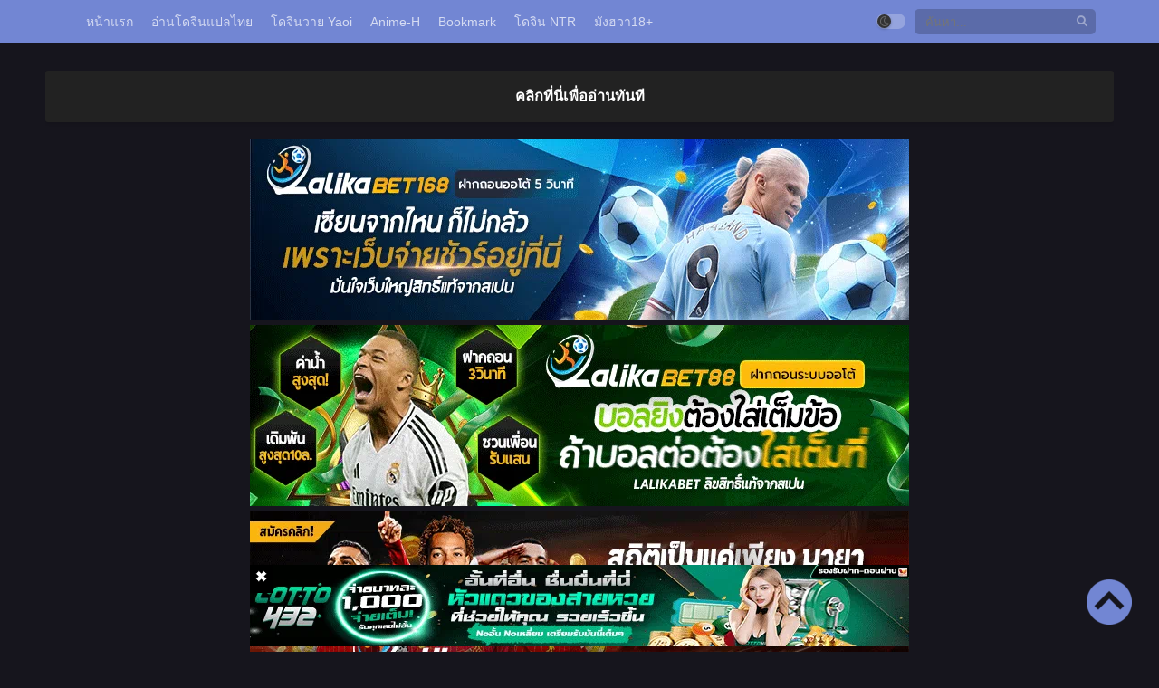

--- FILE ---
content_type: text/html; charset=UTF-8
request_url: https://oredoujin.com/category/star-jewel/
body_size: 15514
content:
<!DOCTYPE html><html xmlns="https://www.w3.org/1999/xhtml" lang="th" prefix="og: https://ogp.me/ns#"><head profile="http://gmpg.org/xfn/11"><meta name="google-site-verification" content="-LfCq2PjKqKa1ON5F_MQqmyqm2RFtd-Q6zAiJ8l0QqE" /><meta http-equiv="Content-Type" content="text/html; charset=UTF-8" /><meta name="viewport" content="width=device-width" /><meta name="theme-color" content="#7286d3"><meta name="msapplication-navbutton-color" content="#7286d3"><meta name="apple-mobile-web-app-status-bar-style" content="#7286d3"><meta name="97a1c51173251cbfeece59495d54df1fbadabb30" content="97a1c51173251cbfeece59495d54df1fbadabb30" /><div id="fb-root"></div><title>star jewel - Oredoujin โอเระโดจิน อ่านโดจินแปลไทย doujin ออนไลน์ล่าสุด</title><meta name="robots" content="follow, index, max-snippet:-1, max-video-preview:-1, max-image-preview:large"/><link rel="canonical" href="https://oredoujin.com/category/star-jewel/" /><meta property="og:locale" content="th_TH" /><meta property="og:type" content="article" /><meta property="og:title" content="star jewel - Oredoujin โอเระโดจิน อ่านโดจินแปลไทย doujin ออนไลน์ล่าสุด" /><meta property="og:url" content="https://oredoujin.com/category/star-jewel/" /><meta property="og:site_name" content="Oredoujin โอเระโดจิน อ่านโดจินแปลไทย doujin ออนไลน์ล่าสุด" /><meta name="twitter:card" content="summary_large_image" /><meta name="twitter:title" content="star jewel - Oredoujin โอเระโดจิน อ่านโดจินแปลไทย doujin ออนไลน์ล่าสุด" /><meta name="twitter:label1" content="เรื่อง" /><meta name="twitter:data1" content="1" /> <script type="application/ld+json" class="rank-math-schema-pro">{"@context":"https://schema.org","@graph":[{"@type":"Person","@id":"https://oredoujin.com/#person","name":"Oredoujin","url":"https://oredoujin.com/"},{"@type":"WebSite","@id":"https://oredoujin.com/#website","url":"https://oredoujin.com","name":"Oredoujin \u0e42\u0e2d\u0e40\u0e23\u0e30\u0e42\u0e14\u0e08\u0e34\u0e19 \u0e2d\u0e48\u0e32\u0e19\u0e42\u0e14\u0e08\u0e34\u0e19\u0e41\u0e1b\u0e25\u0e44\u0e17\u0e22 doujin \u0e2d\u0e2d\u0e19\u0e44\u0e25\u0e19\u0e4c\u0e25\u0e48\u0e32\u0e2a\u0e38\u0e14","publisher":{"@id":"https://oredoujin.com/#person"},"inLanguage":"th"},{"@type":"CollectionPage","@id":"https://oredoujin.com/category/star-jewel/#webpage","url":"https://oredoujin.com/category/star-jewel/","name":"star jewel - Oredoujin \u0e42\u0e2d\u0e40\u0e23\u0e30\u0e42\u0e14\u0e08\u0e34\u0e19 \u0e2d\u0e48\u0e32\u0e19\u0e42\u0e14\u0e08\u0e34\u0e19\u0e41\u0e1b\u0e25\u0e44\u0e17\u0e22 doujin \u0e2d\u0e2d\u0e19\u0e44\u0e25\u0e19\u0e4c\u0e25\u0e48\u0e32\u0e2a\u0e38\u0e14","isPartOf":{"@id":"https://oredoujin.com/#website"},"inLanguage":"th"}]}</script> <link rel="alternate" type="application/rss+xml" title="Oredoujin โอเระโดจิน อ่านโดจินแปลไทย doujin ออนไลน์ล่าสุด &raquo; star jewel ฟีดหมวดหมู่" href="https://oredoujin.com/category/star-jewel/feed/" /><style id="litespeed-ccss">:focus{outline:none}*,::before,::after{box-sizing:border-box}a{color:#333;text-decoration:none}:focus{outline:none}img{max-width:100%;height:auto}.clear{clear:both}body{position:relative;background:#f5f5f5;font-family:"Fira Sans",sans-serif;font-size:14px;line-height:1.5;color:#222;margin:0 auto;overflow-x:hidden;-webkit-font-smoothing:antialiased!important;-moz-osx-font-smoothing:grayscale!important}.mainholder{position:relative}#content{max-width:1180px;margin:0 auto;margin-top:30px;position:relative;overflow:hidden}#content.noverflow{overflow:unset}.wrapper{margin:0 20px;position:relative}.mainheader{float:left;margin-right:15px;margin-top:7px}.logos{margin:0;min-height:1px;width:auto;display:block}.th{background:#366ad3;margin-bottom:15px}.th .centernav{margin:0 auto;max-width:1180px;padding:0 20px}.shme{display:none}.srcmob{display:none}#main-menu{float:left}#main-menu ul{position:relative;float:left;list-style:none;padding:0;margin:0}#main-menu ul li{float:left;position:relative;margin:0 5px}#main-menu ul li a{display:block;text-align:center;line-height:48px;padding:0 5px;color:rgb(255 255 255/.7);border-left:0;position:relative;font-size:14px}.searchx{float:right;width:200px;margin-top:10px;position:relative}.searchx #form{padding:0;position:relative}.searchx #form #s{font-weight:300;background:rgb(0 0 0/.2);box-shadow:none!important;display:block;width:100%;height:28px;padding:6px 12px;padding-right:30px;font-family:inherit;font-size:13px;line-height:1.42857143;color:#EDF0F1;border:0;border-radius:5px;-webkit-box-shadow:inset 0 1px 1px rgb(0 0 0/.075);box-shadow:inset 0 1px 1px rgb(0 0 0/.075)}.searchx #form #submit-search{position:absolute;background:none;color:rgb(255 255 255/.4);font-family:inherit;border:0;padding:0 7px;top:0;font-size:12px;right:2px;line-height:29px}.bixbox{background:#fff;border-radius:3px;-webkit-border-radius:3px;-moz-border-radius:3px;margin-bottom:18px;box-shadow:1px 3px 8px rgb(49 49 49/.1);overflow:hidden}.bs .bsx .limit .ply{display:none;position:absolute;width:100%;z-index:1;height:100%;top:0;background:rgb(34 58 101/.7)}.bs .bsx .limit .ply .fas{border-radius:20%;-webkit-border-radius:20%;-moz-border-radius:20%;font-size:45px;position:absolute;top:50%;left:50%;display:inline-block;text-align:center;line-height:38px;margin-top:-20px;margin-left:-25px;speak:none;text-transform:none;line-height:1;-webkit-font-smoothing:antialiased;-moz-osx-font-smoothing:grayscale;color:#fff;line-height:38px}.option-over{display:none;position:fixed;top:0;bottom:0;width:100%;height:100%;background:rgb(0 0 0/.19);text-align:center;z-index:2}.option-over .option-center{height:100%;display:-webkit-flexbox;display:-ms-flexbox;display:-webkit-flex;display:flex;-webkit-flex-align:center;-ms-flex-align:center;-webkit-align-items:center;align-items:center;justify-content:center;flex-direction:column}.option-over .main-option{display:inline-block;background:#FFF;border-radius:5px;width:350px}.option-over .main-option .optx-title{position:relative;display:flex;justify-content:space-between;align-items:baseline;border-bottom:1px solid #ececec;padding:8px 15px}.option-over .main-option .optx-title h3{font-size:1.1em;line-height:20px;font-weight:500;margin:0;position:relative}.option-over .main-option .optx-title .fas{color:#AAA}.option-over .main-option .optx-content{padding:15px;padding-bottom:5px}.option-over .main-option .optx-content .optx-group{display:flex;flex-wrap:wrap;margin-bottom:10px}.option-over .main-option .optx-content .optx-group .optx-label{-webkit-box-flex:0;-ms-flex:0 0 30%;flex:0 0 30%;max-width:30%;text-align:left;font-size:13px}.option-over .main-option .optx-content .optx-group .optx-select{flex-basis:0%;-webkit-box-flex:1;flex-grow:1;max-width:100%;padding-left:15px}.option-over .main-option .optx-content .optx-group .optx-select select{width:100%;font-family:inherit;padding:5px 10px;background:#f5f5f5;border:0}.option-over .main-option .optx-content .optx-group .optx-select span{text-align:left;display:block;margin-top:3px;font-size:10px}.option-over .main-option .optx-content .opt-reset{margin-bottom:10px}.option-over .main-option .optx-content .opt-reset .rst{display:inline-block;background:#f5f5f5;padding:5px 15px;border-radius:20px;font-size:13px}.switch{position:relative;display:inline-block;width:32px;height:17px;top:0}.switch input{opacity:0;width:0;height:0}#thememode{float:right;position:relative;margin-top:15px;margin-right:10px;line-height:normal}.slider{position:absolute;top:0;left:0;right:0;bottom:0;background-color:rgb(255 255 255/.25)}.slider:before{position:absolute;content:"";font-family:"Font Awesome 5 Free";color:rgb(255 255 255/25%);line-height:15px;font-size:11px;width:15px;text-align:center;left:1px;bottom:1px;background-color:#223a65;box-shadow:0 1px 3px rgb(0 0 0/.3)}.slider.round{border-radius:34px;background:rgb(255 255 255/.25)}.slider.round:before{border-radius:50%}@media only screen and (max-width:800px){#main-menu{display:none;position:absolute;top:48px;left:0;bottom:0;right:0;background:#222;height:100%;overflow:auto;z-index:999;width:auto;margin:0}#main-menu ul li{float:none;position:relative;margin:0;border-bottom:1px solid #252525;border-top:1px solid #191919}#main-menu ul li a{text-align:left;line-height:37px;padding:0 20px}#main-menu ul{float:none}.shme{display:block;float:left;padding:10px 0;text-align:center;color:#FFF;height:48px;margin-right:15px}.shme .fa{width:auto;height:auto;line-height:28px;font-size:28px}}@media only screen and (max-width:570px){.searchx{display:none}.srcmob{display:block!important;float:right;font-size:14px;margin-top:5px;color:#FFF;border-radius:50%;width:35px;text-align:center;background:rgb(0 0 0/.1)}.srcmob .fas{line-height:35px}.srcmob.srccls{position:absolute;top:0;right:8px;width:auto;margin:0;font-size:20px;color:#AAA}.th .searchx #form #s{background:#17151b;height:34px}.searchx #form #submit-search{display:none}}@media only screen and (max-width:500px){.option-over .main-option{margin:0 auto;position:absolute;left:0;bottom:0;text-align:center;width:100%;max-width:100%;border-top-right-radius:15px;border-top-left-radius:15px;border-bottom-right-radius:0;border-bottom-left-radius:0}.searchx{width:74%}}@media only screen and (max-width:370px){#content{margin-top:20px}.wrapper{margin:0 10px}}.darkmode{background:#16151d;color:#CCC}.darkmode a{color:#FFF}.darkmode .bixbox{background:#222!important;-webkit-box-shadow:0 2px 3px rgb(0 0 0/.1);-khtml-box-shadow:0 2px 3px rgb(0 0 0/.1);-moz-box-shadow:0 2px 3px rgb(0 0 0/.1);-ms-box-shadow:0 2px 3px rgb(0 0 0/.1);-o-box-shadow:0 2px 3px rgb(0 0 0/.1);box-shadow:0 2px 3px rgb(0 0 0/.1);color:#CCC}.darkmode .option-over{background:rgb(0 0 0/.57)}.darkmode .option-over .main-option{background:#222;-webkit-box-shadow:0 2px 3px rgb(0 0 0/.1);-khtml-box-shadow:0 2px 3px rgb(0 0 0/.1);-moz-box-shadow:0 2px 3px rgb(0 0 0/.1);-ms-box-shadow:0 2px 3px rgb(0 0 0/.1);-o-box-shadow:0 2px 3px rgb(0 0 0/.1);box-shadow:0 2px 3px rgb(0 0 0/.1)}.darkmode .option-over .main-option .optx-title{border-bottom:1px solid #312f40;color:#FFF}.darkmode .option-over .main-option .optx-content .optx-group .optx-select select{background:#333;color:#b6b6b6}.darkmode .option-over .main-option .optx-content .opt-reset .rst{background:#333}@media only screen and (max-width:800px){.darkmode .th{background:#0c70de}}.th{background:#7286d3}.bs .bsx .limit .ply{background:rgb(0 0 0/.5)}.slider:before{background:#333}@media only screen and (max-width:800px){.th,.darkmode .th{background:#7286d3}#main-menu{background:rgb(28 28 28/.95)}}.topbutton{height:50px;width:50px;position:fixed;right:30px;bottom:30px;Z-index:1;background-image:url(https://oredoujin.com/wp-content/uploads/2023/08/btt01-e1692612164850.png);background-repeat:no-repeat;display:none}.fa,.fas{-moz-osx-font-smoothing:grayscale;-webkit-font-smoothing:antialiased;display:inline-block;font-style:normal;font-variant:normal;text-rendering:auto;line-height:1}.fa-bars:before{content:""}.fa-book-open:before{content:""}.fa-search:before{content:""}.fa-times:before{content:""}.fa,.fas{font-family:"Font Awesome 5 Free"}.fa,.fas{font-weight:900}</style><link rel="preload" data-asynced="1" data-optimized="2" as="style" onload="this.onload=null;this.rel='stylesheet'" href="https://oredoujin.com/wp-content/litespeed/css/fb01705d281dd73bca647e5c5cf32c02.css?ver=faea6" /><script type="litespeed/javascript">!function(a){"use strict";var b=function(b,c,d){function e(a){return h.body?a():void setTimeout(function(){e(a)})}function f(){i.addEventListener&&i.removeEventListener("load",f),i.media=d||"all"}var g,h=a.document,i=h.createElement("link");if(c)g=c;else{var j=(h.body||h.getElementsByTagName("head")[0]).childNodes;g=j[j.length-1]}var k=h.styleSheets;i.rel="stylesheet",i.href=b,i.media="only x",e(function(){g.parentNode.insertBefore(i,c?g:g.nextSibling)});var l=function(a){for(var b=i.href,c=k.length;c--;)if(k[c].href===b)return a();setTimeout(function(){l(a)})};return i.addEventListener&&i.addEventListener("load",f),i.onloadcssdefined=l,l(f),i};"undefined"!=typeof exports?exports.loadCSS=b:a.loadCSS=b}("undefined"!=typeof global?global:this);!function(a){if(a.loadCSS){var b=loadCSS.relpreload={};if(b.support=function(){try{return a.document.createElement("link").relList.supports("preload")}catch(b){return!1}},b.poly=function(){for(var b=a.document.getElementsByTagName("link"),c=0;c<b.length;c++){var d=b[c];"preload"===d.rel&&"style"===d.getAttribute("as")&&(a.loadCSS(d.href,d,d.getAttribute("media")),d.rel=null)}},!b.support()){b.poly();var c=a.setInterval(b.poly,300);a.addEventListener&&a.addEventListener("load",function(){b.poly(),a.clearInterval(c)}),a.attachEvent&&a.attachEvent("onload",function(){a.clearInterval(c)})}}}(this);</script> <script type="litespeed/javascript" data-src="https://oredoujin.com/wp-content/themes/novelpops/assets/js/jquery.min.js?ver=3.5.1" id="jquery-js"></script> <link rel="https://api.w.org/" href="https://oredoujin.com/wp-json/" /><link rel="alternate" title="JSON" type="application/json" href="https://oredoujin.com/wp-json/wp/v2/categories/1128" /><link rel="EditURI" type="application/rsd+xml" title="RSD" href="https://oredoujin.com/xmlrpc.php?rsd" /><meta name="generator" content="WordPress 6.9" /><link rel="preconnect" href="https://fonts.gstatic.com"> <script type="litespeed/javascript" data-src="https://www.googletagmanager.com/gtag/js?id=UA-200655954-8"></script> <script type="litespeed/javascript">window.dataLayer=window.dataLayer||[];function gtag(){dataLayer.push(arguments)}
gtag('js',new Date());gtag('config','UA-200655954-8')</script> <link rel="icon" href="https://oredoujin.com/wp-content/uploads/2023/01/cropped-dc_logov4-32x32.png" sizes="32x32" /><link rel="icon" href="https://oredoujin.com/wp-content/uploads/2023/01/cropped-dc_logov4-192x192.png" sizes="192x192" /><link rel="apple-touch-icon" href="https://oredoujin.com/wp-content/uploads/2023/01/cropped-dc_logov4-180x180.png" /><meta name="msapplication-TileImage" content="https://oredoujin.com/wp-content/uploads/2023/01/cropped-dc_logov4-270x270.png" /></head><body class="darkmode" itemscope="itemscope" itemtype="http://schema.org/WebPage"><div class="mainholder"><div class="th"><div class="centernav bound"><div class="shme"><i class="fa fa-bars" aria-hidden="true"></i></div><header class="mainheader" role="banner" itemscope itemtype="http://schema.org/WPHeader"><div class="site-branding logox">
<span class="logos">
</span></div></header><nav id="main-menu" class="mm">
<span itemscope="itemscope" itemtype="http://schema.org/SiteNavigationElement" role="navigation"><ul id="menu-main" class="menu"><li id="menu-item-20" class="menu-item menu-item-type-custom menu-item-object-custom menu-item-home menu-item-20"><a href="https://oredoujin.com" itemprop="url"><span itemprop="name">หน้าแรก</span></a></li><li id="menu-item-18203" class="menu-item menu-item-type-post_type menu-item-object-page menu-item-18203"><a href="https://oredoujin.com/doujin-thai/" title="Doujin-thai" itemprop="url"><span itemprop="name">อ่านโดจินแปลไทย</span></a></li><li id="menu-item-30" class="menu-item menu-item-type-custom menu-item-object-custom menu-item-30"><a href="https://oredoujin.com/genre/โดจินวาย/" itemprop="url"><span itemprop="name">โดจินวาย Yaoi</span></a></li><li id="menu-item-7038" class="menu-item menu-item-type-custom menu-item-object-custom menu-item-7038"><a href="https://oredoujin.com/genre/anime18/" itemprop="url"><span itemprop="name">Anime-H</span></a></li><li id="menu-item-28" class="menu-item menu-item-type-post_type menu-item-object-page menu-item-28"><a href="https://oredoujin.com/bookmark/" itemprop="url"><span itemprop="name">Bookmark</span></a></li><li id="menu-item-36" class="menu-item menu-item-type-custom menu-item-object-custom menu-item-36"><a href="https://oredoujin.com/genre/ntr/" itemprop="url"><span itemprop="name">โดจิน NTR</span></a></li><li id="menu-item-20932" class="menu-item menu-item-type-taxonomy menu-item-object-genre menu-item-20932"><a href="https://oredoujin.com/genre/%e0%b8%a1%e0%b8%b1%e0%b8%87%e0%b8%ae%e0%b8%a7%e0%b8%b2-18/" itemprop="url"><span itemprop="name">มังฮวา18+</span></a></li></ul>					</span><div class="clear"></div></nav><div class="searchx minmb"><form action="https://oredoujin.com/" id="form" method="get" itemprop="potentialAction" itemscope itemtype="http://schema.org/SearchAction"><meta itemprop="target" content="https://oredoujin.com/?s={query}"/>
<input id="s" itemprop="query-input" class="search-live" type="text" placeholder="ค้นหา..." name="s"/>
<button type="submit" id="submit-search"><i class="fa fa-search" aria-hidden="true"></i></button><div class="srcmob srccls"><i class="fas fa-times"></i></div></form></div><div class="srcmob"><i class="fas fa-search" aria-hidden="true"></i></div><div id="thememode">
<label class="switch">
<input type="checkbox">
<span class="slider round"></span>
</label></div></div><div class="clear"></div></div><div id="content"><div class="bixbox hothome full"><center><h3>
<a href="#con3">คลิกที่นี่เพื่ออ่านทันที</a></h3></center></div><div class="wrapper"><center><a href="https://ibit.ly/lalika168" target="_blank" rel="nofollow"><img data-lazyloaded="1" src="[data-uri]" width="728" height="200" data-src="https://image.cdend.com/wp-content/uploads/2024/03/728x200-lalikabet168.gif" rel="nofollow"> </a>
<a href="https://ibit.ly/lalika88" target="_blank" rel="nofollow"><img data-lazyloaded="1" src="[data-uri]" width="728" height="200" data-src="https://image.cdend.com/wp-content/uploads/2024/03/728x200-lalikabet88.gif" rel="nofollow"> </a>
<a href="https://ibit.ly/lalika66" target="_blank" rel="nofollow"><img data-lazyloaded="1" src="[data-uri]" width="728" height="200" data-src="https://image.cdend.com/wp-content/uploads/2024/05/728x200-lalikabet66.gif" rel="nofollow"> </a><a href="https://www.slotxo24hr.guru" target="_blank"><img data-lazyloaded="1" src="[data-uri]" width="728" height="200" data-src="https://oredoujin.com/wp-content/uploads/2025/04/66dab96a1d5ce.gif" alt="slotxo"></a>
<a href="https://joker123zone.com"><img data-lazyloaded="1" src="[data-uri]" width="728" height="200" data-src="https://oredoujin.com/wp-content/uploads/2025/04/joker123.gif" alt="joker123" rel="dofollow"></a>
<a href="https://officeformachelp.com/" target="_blank"><img data-lazyloaded="1" src="[data-uri]" width="728" height="200" data-src="https://oredoujin.com/wp-content/uploads/2025/10/019-728x200-G7.gif" alt="แทงบอล"></a>
<a href="https://www.pussy888fun.club/" target="_blank"><img data-lazyloaded="1" src="[data-uri]" width="728" height="200" data-src="https://oredoujin.com/wp-content/uploads/2025/04/676aa338c8432.gif" alt="pussy888"></a>
<a href="https://darkfingloves.com/contact-us/" target="_blank"><img data-lazyloaded="1" src="[data-uri]" width="728" height="200" data-src="https://oredoujin.com/wp-content/uploads/2025/09/67201999d2b31-ezgif.com-gif-to-webp-converter.webp" alt="สล็อตเว็บตรง" rel="dofollow"></a>
<a href="https://bhivebridgeport.com/" target="_blank"><img data-lazyloaded="1" src="[data-uri]" width="728" height="200" data-src="https://oredoujin.com/wp-content/uploads/2025/09/67201999d2b31-ezgif.com-gif-to-webp-converter.webp" alt="สล็อตเว็บตรง" rel="dofollow"></a>
<a href="https://damen-mall.com" target="_blank"><img data-lazyloaded="1" src="[data-uri]" width="728" height="200" data-src="https://oredoujin.com/wp-content/uploads/2025/09/67201999d2b31-ezgif.com-gif-to-webp-converter.webp" alt="สล็อตเว็บตรง" rel="dofollow"></a>
<a href="https://etbet.us.com"><img data-lazyloaded="1" src="[data-uri]" width="728" height="200" data-src="https://oredoujin.com/wp-content/uploads/2025/09/8xufabet-banner-aug-728-200.gif" alt="etbet" rel="dofollow"></a>
<a href="https://pgw44.com/" target="_blank"><img data-lazyloaded="1" src="[data-uri]" width="728" height="200" data-src="https://oredoujin.com/wp-content/uploads/2025/12/PGW44.gif" alt="PGW44" rel="dofollow"></a>
<a href="https://pgk44b.com" target="_blank"><img data-lazyloaded="1" src="[data-uri]" width="728" height="200" data-src="https://ped-manga.com/wp-content/uploads/2025/04/pgk44.webp" alt="PGK44" rel="dofollow"></a>
<a href="https://pgs2.net" target="_blank"><img data-lazyloaded="1" src="[data-uri]" width="728" height="200" data-src="https://oredoujin.com/wp-content/uploads/2025/04/67514e7091438.gif" alt="สล็อต" rel="dofollow"></a>
<a href="https://blincinnovation.com/" target="_blank"><img data-lazyloaded="1" src="[data-uri]" width="728" height="200" data-src="https://oredoujin.com/wp-content/uploads/2025/11/2Gift.gif" alt="หวยออนไลน์" rel="dofollow"></a>
<a href="https://brisoc.org/" target="_blank"><img data-lazyloaded="1" src="[data-uri]" width="728" height="200" data-src="https://oredoujin.com/wp-content/uploads/2025/11/Midnight168.gif" alt="สล็อตเว็บตรง" rel="dofollow"></a>
<a href="https://missouricitydentist.net/contact-us" target="_blank"><img data-lazyloaded="1" src="[data-uri]" width="728" height="200" data-src="https://oredoujin.com/wp-content/uploads/2025/12/banner-ufanancy-new-4.gif" alt="UFABET" rel="dofollow"></a>
<a href="https://adventuretravelfam.com/menu"><img data-lazyloaded="1" src="[data-uri]" width="728" height="200" data-src="https://oredoujin.com/wp-content/uploads/2025/09/สล็อตเว็บตรงbanner2.gif" alt="ufabet" rel="dofollow"></a>
<a href="https://www.dentistglenallenva.com/contact-us" target="_blank"><img data-lazyloaded="1" src="[data-uri]" width="728" height="200" data-src="https://oredoujin.com/wp-content/uploads/2025/11/Penny168.webp" alt="สล็อตเว็บตรง" rel="dofollow"></a>
<a href="https://vitalitymedcenters.com/contact-us" target="_blank"><img data-lazyloaded="1" src="[data-uri]" width="728" height="200" data-src="https://oredoujin.com/wp-content/uploads/2025/09/48.webp" alt="สล็อตเว็บตรง" rel="dofollow"></a>
<a href="https://www.yalehealthcare.com/about" target="_blank"><img data-lazyloaded="1" src="[data-uri]" width="728" height="200" data-src="https://oredoujin.com/wp-content/uploads/2025/11/Sudjaad168.webp" alt="สล็อตเว็บตรง" rel="dofollow"></a>
<a href="https://thewanderlustproject.com" target="_blank"><img data-lazyloaded="1" src="[data-uri]" width="728" height="200" data-src="https://oredoujin.com/wp-content/uploads/2025/12/ยูฟ่าเบท.gif" alt="แทงบอล" rel="dofollow"></a><a href="https://aural-innovations.com/" target="_blank"><img data-lazyloaded="1" src="[data-uri]" width="728" height="200" data-src="https://oredoujin.com/wp-content/uploads/2025/04/youfabet.gif" alt="ufabet" rel="dofollow"></a>
<a href="https://harvardthud.com/" target="_blank"><img data-lazyloaded="1" src="[data-uri]" width="728" height="200" data-src="https://oredoujin.com/wp-content/uploads/2025/04/CA88.gif" alt="บาคาร่า" rel="dofollow"></a>
<a href="https://blackmarketbakery.com" target="_blank"><img data-lazyloaded="1" src="[data-uri]" width="720" height="200" data-src="https://oredoujin.com/wp-content/uploads/2025/06/webcitron.jpg" alt="UFA" rel="dofollow"></a>
<a href="https://virgildonati.com/" target="_blank"><img data-lazyloaded="1" src="[data-uri]" width="1280" height="413" data-src="https://oredoujin.com/wp-content/uploads/2025/08/photo_2025-08-19_14-49-18.jpg" alt="บาคาร่า" rel="dofollow"></a>
<a href="https://brisoc.org/" target="_blank"><img data-lazyloaded="1" src="[data-uri]" width="728" height="200" data-src="https://oredoujin.com/wp-content/uploads/2025/11/Midnight168.gif" alt="สล็อตเว็บตรง" rel="dofollow"></a>
<a href="https://ceresvt.com/" target="_blank"><img data-lazyloaded="1" src="[data-uri]" width="728" height="200" data-src="https://oredoujin.com/wp-content/uploads/2025/12/qw2efe4.gif" alt="เว็บสล็อต" rel="dofollow"></a>
<a href="https://cedenoscuban.com/menu" target="_blank"><img data-lazyloaded="1" src="[data-uri]" width="728" height="200" data-src="https://oredoujin.com/wp-content/uploads/2025/11/autoslot.gif" alt="สล็อต" rel="dofollow"></a>
<a href="https://www.arapahoecafe.com/dinner" target="_blank"><img data-lazyloaded="1" src="[data-uri]" width="728" height="180" data-src="https://oredoujin.com/wp-content/uploads/2025/12/arapa.gif" alt="สล็อต" rel="dofollow"></a>
<a href="https://oceanosanos.org/" target="_blank"><img data-lazyloaded="1" src="[data-uri]" width="728" height="200" data-src="https://oredoujin.com/wp-content/uploads/2025/12/c615fc.gif" alt="สล็อตเว็บตรง" rel="dofollow"></a>
<a href="https://prn.fm" target="_blank" rel="dofollow"><img data-lazyloaded="1" src="[data-uri]" width="728" height="200" data-src="https://oredoujin.com/wp-content/uploads/2025/04/678c924b86f47.webp"  rel="สล็อตเว็บตรง"></a>
<a href="https://www.quartermoonbooks.com/" target="_blank"><img data-lazyloaded="1" src="[data-uri]" width="728" height="200" data-src="https://oredoujin.com/wp-content/uploads/2025/04/kaloom.gif" alt="สล็อตเว็บตรง" rel="dofollow"></a>
<a href="https://www.epicsciences.com/company/" target="_blank"><img data-lazyloaded="1" src="[data-uri]" width="728" height="200" data-src="https://oredoujin.com/wp-content/uploads/2025/12/67f15c27.gif" alt="สล็อตเว็บตรง" rel="dofollow"></a>
<a href="https://jalanmiami.com/contact/" target="_blank"><img data-lazyloaded="1" src="[data-uri]" width="728" height="200" data-src="https://oredoujin.com/wp-content/uploads/2025/10/POE888_Horizontal.gif" alt="แทงหวยออนไลน์" rel="dofollow"></a>
<a href="https://www.littletokyomaine.com/menu.html" target="_blank"><img data-lazyloaded="1" src="[data-uri]" width="728" height="200" data-src="https://oredoujin.com/wp-content/uploads/2025/09/auto1up.gif" alt="สล็อต" rel="dofollow"></a>
<a href="https://ylcomputing.com" target="_blank"><img data-lazyloaded="1" src="[data-uri]" width="728" height="200" data-src="https://oredoujin.com/wp-content/uploads/2025/11/123FAZ.gif" alt="บาคาร่า" rel="dofollow"></a>
<a href="https://www2.xn--22c9a1b9gc4br.com/" target="_blank"><img data-lazyloaded="1" src="[data-uri]" width="728" height="200" data-src="https://oredoujin.com/wp-content/uploads/2025/12/xxx-sex.gif" alt="คลิปโป๊" rel="dofollow"></a>
<a href="https://maniacworld.com/" target="_blank"><img data-lazyloaded="1" src="[data-uri]" width="728" height="200" data-src="https://oredoujin.com/wp-content/uploads/2025/11/UUPTV1.gif" alt="UFABET" rel="dofollow"></a>
<br><a href="https://padresunidos.org/events/" target="_blank"><img data-lazyloaded="1" src="[data-uri]" width="728" height="200" data-src="https://oredoujin.com/wp-content/uploads/2025/07/allbaca-prnufs-banner.gif" alt="บาคาร่า" rel="dofollow"></a>
<a href="https://ibit.ly/panama888" target="_blank" rel="nofollow"><img data-lazyloaded="1" src="[data-uri]" width="728" height="200" data-src="https://image.cdend.com/wp-content/uploads/2024/03/728x200-panama888.gif" rel="nofollow"> </a></center><div class="postbody"><div class="bixbox"><div class="releases"><h1><span>star jewel</span></h1></div><div class="listupd"><article class="bs" itemscope="itemscope" itemtype="http://schema.org/CreativeWork"><div class="bsx">
<a href="https://oredoujin.com/star-jewel-%e0%b8%95%e0%b8%ad%e0%b8%99%e0%b8%97%e0%b8%b5%e0%b9%88-1/" itemprop="url" title="Star Jewel ตอนที่ 1"><div class="limit"><div class="ply"><i class="fas fa-book-open" aria-hidden="true"></i></div>
<img data-lazyloaded="1" src="[data-uri]" data-src="https://oredoujin.com/wp-content/uploads/2023/01/ed94c5066fb36be55588287c0a73e58bzc3mQKb-210x300.jpg.webp" class="ts-post-image wp-post-image attachment-medium size-medium" loading="lazy" itemprop="image" title="Star Jewel ตอนที่ 1" alt="Star Jewel ตอนที่ 1" width="210" height="300"/></div><div class="tt">
<span class="ntitle">Star Jewel ตอนที่1 ซับไทย (จบ)</span>
<span class="nchapter">Ch. 1</span><h2 itemprop="headline">Star Jewel ตอนที่ 1</h2></div>
</a></div></article></div><div class="pagination"></div></div></div><div id="sidebar"><div class="widget_text section"><div class="releases"><h3>FanPage</h3></div><div class="textwidget custom-html-widget"><div class="fb-page" data-href="https://www.facebook.com/KamiTsV2" data-tabs="timeline" data-width="400" data-height="100" data-small-header="false" data-adapt-container-width="true" data-hide-cover="false" data-show-facepile="true"><blockquote cite="https://www.facebook.com/KamiTsV2" class="fb-xfbml-parse-ignore"><a href="https://www.facebook.com/KamiTsV2">Kami-Ts</a></blockquote></div></div></div></div><div class="clear"></div></div></div><div id="footer"><footer id="colophon" class="site-footer" itemscope="itemscope" itemtype="http://schema.org/WPFooter" role="contentinfo"><div class="footermenu"><div class="menu-w-container"><ul id="menu-w" class="menu"><li id="menu-item-19874" class="menu-item menu-item-type-custom menu-item-object-custom menu-item-19874"><a href="https://xxnxjav.com/" itemprop="url">หนังav</a></li><li id="menu-item-19875" class="menu-item menu-item-type-custom menu-item-object-custom menu-item-19875"><a href="https://jav-1688.com/" itemprop="url">jav</a></li><li id="menu-item-24269" class="menu-item menu-item-type-custom menu-item-object-custom menu-item-24269"><a href="https://xn--m3caztad1ecc6e8fe9g7bk.com/" itemprop="url">แฮร์รี่พอตเตอร์</a></li><li id="menu-item-29598" class="menu-item menu-item-type-custom menu-item-object-custom menu-item-29598"><a href="https://xn--72cas2cj6a4hf4b5a8oc.com/" itemprop="url">มังงะ</a></li></ul></div></div><div class="footercopyright"><div class="footer-az">
<span class="ftaz">เรียงตาม A-Z</span><span class="size-s">ค้นหาชื่อเรื่องโดยเรียงตามตัวอักษร A to Z.</span><ul class="ulclear az-list"><li><a href="https://oredoujin.com/az/?show=.">#</a></li><li><a href="https://oredoujin.com/az/?show=0-9">0-9</a></li><li><a href="https://oredoujin.com/az/?show=A">A</a></li><li><a href="https://oredoujin.com/az/?show=B">B</a></li><li><a href="https://oredoujin.com/az/?show=C">C</a></li><li><a href="https://oredoujin.com/az/?show=D">D</a></li><li><a href="https://oredoujin.com/az/?show=E">E</a></li><li><a href="https://oredoujin.com/az/?show=F">F</a></li><li><a href="https://oredoujin.com/az/?show=G">G</a></li><li><a href="https://oredoujin.com/az/?show=H">H</a></li><li><a href="https://oredoujin.com/az/?show=I">I</a></li><li><a href="https://oredoujin.com/az/?show=J">J</a></li><li><a href="https://oredoujin.com/az/?show=K">K</a></li><li><a href="https://oredoujin.com/az/?show=L">L</a></li><li><a href="https://oredoujin.com/az/?show=M">M</a></li><li><a href="https://oredoujin.com/az/?show=N">N</a></li><li><a href="https://oredoujin.com/az/?show=O">O</a></li><li><a href="https://oredoujin.com/az/?show=P">P</a></li><li><a href="https://oredoujin.com/az/?show=Q">Q</a></li><li><a href="https://oredoujin.com/az/?show=R">R</a></li><li><a href="https://oredoujin.com/az/?show=S">S</a></li><li><a href="https://oredoujin.com/az/?show=T">T</a></li><li><a href="https://oredoujin.com/az/?show=U">U</a></li><li><a href="https://oredoujin.com/az/?show=V">V</a></li><li><a href="https://oredoujin.com/az/?show=W">W</a></li><li><a href="https://oredoujin.com/az/?show=X">X</a></li><li><a href="https://oredoujin.com/az/?show=Y">Y</a></li><li><a href="https://oredoujin.com/az/?show=Z">Z</a></li></ul><div class="clear"></div></div><div class="socialbutton">
<a href="https://www.facebook.com/KamiTranslate" class="scfb" target="_blank"><i class="fab fa-facebook-f"></i></a>	<a href="https://twitter.com/NokuniKami" class="sctw" target="_blank"><i class="fab fa-twitter"></i></a></div><div class="copyright"><div class="txt">
<span><H2>โดจินใหม่ปี2026 Oredoujin โอเระโดจิน อ่านโดจินแปลไทย doujin ออนไลน์ล่าสุด</H2></span><p><i>Oredoujin โอเระโดจิน อ่านโดจินแปลไทย doujin ออนไลน์ล่าสุด</i> อ่านโดจินแปลไทย มังงะ18+ การ์ตูนญี่ปุ่นแปลไทย การ์ตูนโป๊ การ์ตูนดัง มังงะเสียว ภาพ CG มังฮวา18+ แปลไทย หลากหลายแนวไม่เหมือนใคร อัพเดตตลอดอทุกวันให้ได้เลือกอ่าน doujin แปลไทย dojinshi ต่างๆ โดวจินทุกแนว ทั้ง NTR ข่มขืน รุมโทรม หลากหลายแนวหลากหลายรสชาติให้ทุกคนได้ฟินกัน ที่นี่ที่เดียวครบ</p><center><p><H3>Oredoujin.com สุดยอดเว็บโดจิน doujin การ์ตูนโป๊ แปลไทย มังงะ18+</H3></p><p><strong>โดจิน</strong> (Doujin) เป็นคำย่อของคำว่า "Doujinshi" ที่มีกำเนิดมาจากภาษาญี่ปุ่น
ซึ่งหมายถึงการสร้างงานศิลปะหรือวรรณกรรมโดยคนที่ไม่ได้รับค่าตอบแทนหรือสิทธิ์ในการเผยแพร่จากเจ้าของเรื่องเดิม
โดยทั่วไปแล้ว <a href="https://oredoujin.com/genre/%e0%b8%a1%e0%b8%b1%e0%b8%87%e0%b8%87%e0%b8%b0-18/"><strong>มังงะ18+</strong></a> โดจินจะมีแนวโน้มที่จะเป็นเรื่องเกี่ยวกับการ์ตูน <a href="https://oredoujin.com/genre/anime18/"><strong>อนิเมะ 18+</strong></a> หรือเกมคอมพิวเตอร์  และมักจะมีเนื้อหาที่เข้มข้น
สำหรับผู้ที่ไม่มีอายุเหมาะสมหรือไม่สะดวกในการรับชมโดยตรงความนิยมของโดจินมีอยู่ในหลายประเทศ
โดยเฉพาะในประเทศญี่ปุ่นและประเทศไทยก็มีความนิยมอย่างมาก</p><p><H3>Oredoujin.com อ่านโดจิน อ่าน โดจินชิ อ่าน doujin แปลไทย มีทุกเรื่องที่นี่</H3></p><p>โดจินแปลว่า "โดจินชิ" ในภาษาญี่ปุ่น <a href="https://oredoujin.com"><strong>โดจิน</strong></a> โดยมักใช้ในการอธิบายงานวรรณกรรมหรืองานศิลปะที่ถูกสร้างขึ้นโดยคนที่
ไม่ได้รับการจ้างหรืออนุญาตจากเจ้าของเรื่องต้นฉบับ โดยโดจินแบ่งเป็นหลายประเภท เช่น โดจินที่เกี่ยวข้องกับการ์ตูน
อนิเมะ หรือเกม คอมพิวเตอร์  โดยมักจะมีเนื้อหาที่เข้มข้น และบางครั้งอาจไม่เหมาะสมกับผู้ที่มีอายุน้อยหรือไม่เหมาะสมในการรับชมได้</p><p><H3>ดู hentai อนิเมะ 18+ ได้ที่ Oredoujin.com ซับไทยพร้อมเลือกให้อ่านทุก อุปกรณ์</H3></p><p>การ์ตูนโป๊หรือ Hentai คือการ์ตูนหรืออนิเมะที่มีเนื้อหา  เป็นเรื่องผลิตภัณฑ์เพื่อเพศสัมพันธ์หรือฉายแนวทางเพศ
โดยมักจะมีฉากสำหรับผู้ใหญ่เท่านั้น การ์ตูนโป๊อาจมีการเปลี่ยนแปลง เนื้อหาให้ตรงตามความต้องการของผู้ชม
ไม่ว่าจะเป็นฉากเซ็กส์แบบสุดๆ หรือเนื้อหาที่มีตัวละครที่มีลักษณะพิเศษ เช่น แม่ม้าย (MILF) <a href="https://oredoujin.com/genre/ntr/"><strong>NTR</strong></a>
หรือความสัมพันธ์ทางเพศระหว่างนักเรียนและครูสอน (teacher-student) เป็นต้น <a href="/">doujin</a> <a href="/">อ่านโดจิน แปลไทย</a> <a href="/">โดจินวาย</a> <a href="/">มังงะวาย</a></p><p>อย่างไรก็ตาม <strong>การ์ตูนโป๊</strong> ถูกต้องตามกฎหมายของประเทศที่ผลิตและเผยแพร่
ในบางประเทศการผลิตและการแจกจ่ายการ์ตูนโป๊อาจถูกกฎหมายห้ามอย่างไรก็ตาม
การ์ตูนโป๊ยังคงเป็นแนวโน้มของอินเทอร์เน็ตและวงการอนิเมะในปัจจุบัน</p></center></div></div></div></footer></div></div><a href="#" class="topbutton"></a><div class="ads-info"><div style="z-index: 10000; position: fixed; bottom: 0; left: 0; right: 0; text-align: center;" id="ads_04" class="floating_content"><div style="position: relative; display: inline-block;">
<a href="javascript:void(0)" onclick="document.getElementById('ads_04').style.display = 'none';document.getElementById('ads_05').style.display = 'none';document.getElementById('ads_02').style.display = 'none';document.getElementById('ads_03').style.display = 'none';" style="cursor: pointer; position: absolute;left: 0px; background: black;">
<img data-lazyloaded="1" src="[data-uri]" width="25" height="25" data-src="https://oredoujin.com/wp-content/uploads/2024/06/close_button.png" alt="Close Ads" class="button_float loading" data-was-processed="true">
</a>
<a href="https://soccerweblink.com/kPG0jp" target="_blank" rel="nofollow">
<img data-lazyloaded="1" src="[data-uri]" width="728" height="90" data-src="https://image.cdend.com/wp-content/uploads/2024/03/728x90-LOTTO432.gif" alt="แทงบอลออนไลน์" rel="nofollow" class="loading" data-was-processed="true">
</a></div></div></div> <script type="speculationrules">{"prefetch":[{"source":"document","where":{"and":[{"href_matches":"/*"},{"not":{"href_matches":["/wp-*.php","/wp-admin/*","/wp-content/uploads/*","/wp-content/*","/wp-content/plugins/*","/wp-content/themes/novelpops/*","/*\\?(.+)"]}},{"not":{"selector_matches":"a[rel~=\"nofollow\"]"}},{"not":{"selector_matches":".no-prefetch, .no-prefetch a"}}]},"eagerness":"conservative"}]}</script> <a href="#" class="topbutton" style="display: inline;"></a> <script id="wp-emoji-settings" type="application/json">{"baseUrl":"https://s.w.org/images/core/emoji/17.0.2/72x72/","ext":".png","svgUrl":"https://s.w.org/images/core/emoji/17.0.2/svg/","svgExt":".svg","source":{"concatemoji":"https://oredoujin.com/wp-includes/js/wp-emoji-release.min.js?ver=6.9"}}</script> <script type="module">/*  */
/*! This file is auto-generated */
const a=JSON.parse(document.getElementById("wp-emoji-settings").textContent),o=(window._wpemojiSettings=a,"wpEmojiSettingsSupports"),s=["flag","emoji"];function i(e){try{var t={supportTests:e,timestamp:(new Date).valueOf()};sessionStorage.setItem(o,JSON.stringify(t))}catch(e){}}function c(e,t,n){e.clearRect(0,0,e.canvas.width,e.canvas.height),e.fillText(t,0,0);t=new Uint32Array(e.getImageData(0,0,e.canvas.width,e.canvas.height).data);e.clearRect(0,0,e.canvas.width,e.canvas.height),e.fillText(n,0,0);const a=new Uint32Array(e.getImageData(0,0,e.canvas.width,e.canvas.height).data);return t.every((e,t)=>e===a[t])}function p(e,t){e.clearRect(0,0,e.canvas.width,e.canvas.height),e.fillText(t,0,0);var n=e.getImageData(16,16,1,1);for(let e=0;e<n.data.length;e++)if(0!==n.data[e])return!1;return!0}function u(e,t,n,a){switch(t){case"flag":return n(e,"\ud83c\udff3\ufe0f\u200d\u26a7\ufe0f","\ud83c\udff3\ufe0f\u200b\u26a7\ufe0f")?!1:!n(e,"\ud83c\udde8\ud83c\uddf6","\ud83c\udde8\u200b\ud83c\uddf6")&&!n(e,"\ud83c\udff4\udb40\udc67\udb40\udc62\udb40\udc65\udb40\udc6e\udb40\udc67\udb40\udc7f","\ud83c\udff4\u200b\udb40\udc67\u200b\udb40\udc62\u200b\udb40\udc65\u200b\udb40\udc6e\u200b\udb40\udc67\u200b\udb40\udc7f");case"emoji":return!a(e,"\ud83e\u1fac8")}return!1}function f(e,t,n,a){let r;const o=(r="undefined"!=typeof WorkerGlobalScope&&self instanceof WorkerGlobalScope?new OffscreenCanvas(300,150):document.createElement("canvas")).getContext("2d",{willReadFrequently:!0}),s=(o.textBaseline="top",o.font="600 32px Arial",{});return e.forEach(e=>{s[e]=t(o,e,n,a)}),s}function r(e){var t=document.createElement("script");t.src=e,t.defer=!0,document.head.appendChild(t)}a.supports={everything:!0,everythingExceptFlag:!0},new Promise(t=>{let n=function(){try{var e=JSON.parse(sessionStorage.getItem(o));if("object"==typeof e&&"number"==typeof e.timestamp&&(new Date).valueOf()<e.timestamp+604800&&"object"==typeof e.supportTests)return e.supportTests}catch(e){}return null}();if(!n){if("undefined"!=typeof Worker&&"undefined"!=typeof OffscreenCanvas&&"undefined"!=typeof URL&&URL.createObjectURL&&"undefined"!=typeof Blob)try{var e="postMessage("+f.toString()+"("+[JSON.stringify(s),u.toString(),c.toString(),p.toString()].join(",")+"));",a=new Blob([e],{type:"text/javascript"});const r=new Worker(URL.createObjectURL(a),{name:"wpTestEmojiSupports"});return void(r.onmessage=e=>{i(n=e.data),r.terminate(),t(n)})}catch(e){}i(n=f(s,u,c,p))}t(n)}).then(e=>{for(const n in e)a.supports[n]=e[n],a.supports.everything=a.supports.everything&&a.supports[n],"flag"!==n&&(a.supports.everythingExceptFlag=a.supports.everythingExceptFlag&&a.supports[n]);var t;a.supports.everythingExceptFlag=a.supports.everythingExceptFlag&&!a.supports.flag,a.supports.everything||((t=a.source||{}).concatemoji?r(t.concatemoji):t.wpemoji&&t.twemoji&&(r(t.twemoji),r(t.wpemoji)))});
//# sourceURL=https://oredoujin.com/wp-includes/js/wp-emoji-loader.min.js
/*  */</script> <script data-no-optimize="1">window.lazyLoadOptions=Object.assign({},{threshold:300},window.lazyLoadOptions||{});!function(t,e){"object"==typeof exports&&"undefined"!=typeof module?module.exports=e():"function"==typeof define&&define.amd?define(e):(t="undefined"!=typeof globalThis?globalThis:t||self).LazyLoad=e()}(this,function(){"use strict";function e(){return(e=Object.assign||function(t){for(var e=1;e<arguments.length;e++){var n,a=arguments[e];for(n in a)Object.prototype.hasOwnProperty.call(a,n)&&(t[n]=a[n])}return t}).apply(this,arguments)}function o(t){return e({},at,t)}function l(t,e){return t.getAttribute(gt+e)}function c(t){return l(t,vt)}function s(t,e){return function(t,e,n){e=gt+e;null!==n?t.setAttribute(e,n):t.removeAttribute(e)}(t,vt,e)}function i(t){return s(t,null),0}function r(t){return null===c(t)}function u(t){return c(t)===_t}function d(t,e,n,a){t&&(void 0===a?void 0===n?t(e):t(e,n):t(e,n,a))}function f(t,e){et?t.classList.add(e):t.className+=(t.className?" ":"")+e}function _(t,e){et?t.classList.remove(e):t.className=t.className.replace(new RegExp("(^|\\s+)"+e+"(\\s+|$)")," ").replace(/^\s+/,"").replace(/\s+$/,"")}function g(t){return t.llTempImage}function v(t,e){!e||(e=e._observer)&&e.unobserve(t)}function b(t,e){t&&(t.loadingCount+=e)}function p(t,e){t&&(t.toLoadCount=e)}function n(t){for(var e,n=[],a=0;e=t.children[a];a+=1)"SOURCE"===e.tagName&&n.push(e);return n}function h(t,e){(t=t.parentNode)&&"PICTURE"===t.tagName&&n(t).forEach(e)}function a(t,e){n(t).forEach(e)}function m(t){return!!t[lt]}function E(t){return t[lt]}function I(t){return delete t[lt]}function y(e,t){var n;m(e)||(n={},t.forEach(function(t){n[t]=e.getAttribute(t)}),e[lt]=n)}function L(a,t){var o;m(a)&&(o=E(a),t.forEach(function(t){var e,n;e=a,(t=o[n=t])?e.setAttribute(n,t):e.removeAttribute(n)}))}function k(t,e,n){f(t,e.class_loading),s(t,st),n&&(b(n,1),d(e.callback_loading,t,n))}function A(t,e,n){n&&t.setAttribute(e,n)}function O(t,e){A(t,rt,l(t,e.data_sizes)),A(t,it,l(t,e.data_srcset)),A(t,ot,l(t,e.data_src))}function w(t,e,n){var a=l(t,e.data_bg_multi),o=l(t,e.data_bg_multi_hidpi);(a=nt&&o?o:a)&&(t.style.backgroundImage=a,n=n,f(t=t,(e=e).class_applied),s(t,dt),n&&(e.unobserve_completed&&v(t,e),d(e.callback_applied,t,n)))}function x(t,e){!e||0<e.loadingCount||0<e.toLoadCount||d(t.callback_finish,e)}function M(t,e,n){t.addEventListener(e,n),t.llEvLisnrs[e]=n}function N(t){return!!t.llEvLisnrs}function z(t){if(N(t)){var e,n,a=t.llEvLisnrs;for(e in a){var o=a[e];n=e,o=o,t.removeEventListener(n,o)}delete t.llEvLisnrs}}function C(t,e,n){var a;delete t.llTempImage,b(n,-1),(a=n)&&--a.toLoadCount,_(t,e.class_loading),e.unobserve_completed&&v(t,n)}function R(i,r,c){var l=g(i)||i;N(l)||function(t,e,n){N(t)||(t.llEvLisnrs={});var a="VIDEO"===t.tagName?"loadeddata":"load";M(t,a,e),M(t,"error",n)}(l,function(t){var e,n,a,o;n=r,a=c,o=u(e=i),C(e,n,a),f(e,n.class_loaded),s(e,ut),d(n.callback_loaded,e,a),o||x(n,a),z(l)},function(t){var e,n,a,o;n=r,a=c,o=u(e=i),C(e,n,a),f(e,n.class_error),s(e,ft),d(n.callback_error,e,a),o||x(n,a),z(l)})}function T(t,e,n){var a,o,i,r,c;t.llTempImage=document.createElement("IMG"),R(t,e,n),m(c=t)||(c[lt]={backgroundImage:c.style.backgroundImage}),i=n,r=l(a=t,(o=e).data_bg),c=l(a,o.data_bg_hidpi),(r=nt&&c?c:r)&&(a.style.backgroundImage='url("'.concat(r,'")'),g(a).setAttribute(ot,r),k(a,o,i)),w(t,e,n)}function G(t,e,n){var a;R(t,e,n),a=e,e=n,(t=Et[(n=t).tagName])&&(t(n,a),k(n,a,e))}function D(t,e,n){var a;a=t,(-1<It.indexOf(a.tagName)?G:T)(t,e,n)}function S(t,e,n){var a;t.setAttribute("loading","lazy"),R(t,e,n),a=e,(e=Et[(n=t).tagName])&&e(n,a),s(t,_t)}function V(t){t.removeAttribute(ot),t.removeAttribute(it),t.removeAttribute(rt)}function j(t){h(t,function(t){L(t,mt)}),L(t,mt)}function F(t){var e;(e=yt[t.tagName])?e(t):m(e=t)&&(t=E(e),e.style.backgroundImage=t.backgroundImage)}function P(t,e){var n;F(t),n=e,r(e=t)||u(e)||(_(e,n.class_entered),_(e,n.class_exited),_(e,n.class_applied),_(e,n.class_loading),_(e,n.class_loaded),_(e,n.class_error)),i(t),I(t)}function U(t,e,n,a){var o;n.cancel_on_exit&&(c(t)!==st||"IMG"===t.tagName&&(z(t),h(o=t,function(t){V(t)}),V(o),j(t),_(t,n.class_loading),b(a,-1),i(t),d(n.callback_cancel,t,e,a)))}function $(t,e,n,a){var o,i,r=(i=t,0<=bt.indexOf(c(i)));s(t,"entered"),f(t,n.class_entered),_(t,n.class_exited),o=t,i=a,n.unobserve_entered&&v(o,i),d(n.callback_enter,t,e,a),r||D(t,n,a)}function q(t){return t.use_native&&"loading"in HTMLImageElement.prototype}function H(t,o,i){t.forEach(function(t){return(a=t).isIntersecting||0<a.intersectionRatio?$(t.target,t,o,i):(e=t.target,n=t,a=o,t=i,void(r(e)||(f(e,a.class_exited),U(e,n,a,t),d(a.callback_exit,e,n,t))));var e,n,a})}function B(e,n){var t;tt&&!q(e)&&(n._observer=new IntersectionObserver(function(t){H(t,e,n)},{root:(t=e).container===document?null:t.container,rootMargin:t.thresholds||t.threshold+"px"}))}function J(t){return Array.prototype.slice.call(t)}function K(t){return t.container.querySelectorAll(t.elements_selector)}function Q(t){return c(t)===ft}function W(t,e){return e=t||K(e),J(e).filter(r)}function X(e,t){var n;(n=K(e),J(n).filter(Q)).forEach(function(t){_(t,e.class_error),i(t)}),t.update()}function t(t,e){var n,a,t=o(t);this._settings=t,this.loadingCount=0,B(t,this),n=t,a=this,Y&&window.addEventListener("online",function(){X(n,a)}),this.update(e)}var Y="undefined"!=typeof window,Z=Y&&!("onscroll"in window)||"undefined"!=typeof navigator&&/(gle|ing|ro)bot|crawl|spider/i.test(navigator.userAgent),tt=Y&&"IntersectionObserver"in window,et=Y&&"classList"in document.createElement("p"),nt=Y&&1<window.devicePixelRatio,at={elements_selector:".lazy",container:Z||Y?document:null,threshold:300,thresholds:null,data_src:"src",data_srcset:"srcset",data_sizes:"sizes",data_bg:"bg",data_bg_hidpi:"bg-hidpi",data_bg_multi:"bg-multi",data_bg_multi_hidpi:"bg-multi-hidpi",data_poster:"poster",class_applied:"applied",class_loading:"litespeed-loading",class_loaded:"litespeed-loaded",class_error:"error",class_entered:"entered",class_exited:"exited",unobserve_completed:!0,unobserve_entered:!1,cancel_on_exit:!0,callback_enter:null,callback_exit:null,callback_applied:null,callback_loading:null,callback_loaded:null,callback_error:null,callback_finish:null,callback_cancel:null,use_native:!1},ot="src",it="srcset",rt="sizes",ct="poster",lt="llOriginalAttrs",st="loading",ut="loaded",dt="applied",ft="error",_t="native",gt="data-",vt="ll-status",bt=[st,ut,dt,ft],pt=[ot],ht=[ot,ct],mt=[ot,it,rt],Et={IMG:function(t,e){h(t,function(t){y(t,mt),O(t,e)}),y(t,mt),O(t,e)},IFRAME:function(t,e){y(t,pt),A(t,ot,l(t,e.data_src))},VIDEO:function(t,e){a(t,function(t){y(t,pt),A(t,ot,l(t,e.data_src))}),y(t,ht),A(t,ct,l(t,e.data_poster)),A(t,ot,l(t,e.data_src)),t.load()}},It=["IMG","IFRAME","VIDEO"],yt={IMG:j,IFRAME:function(t){L(t,pt)},VIDEO:function(t){a(t,function(t){L(t,pt)}),L(t,ht),t.load()}},Lt=["IMG","IFRAME","VIDEO"];return t.prototype={update:function(t){var e,n,a,o=this._settings,i=W(t,o);{if(p(this,i.length),!Z&&tt)return q(o)?(e=o,n=this,i.forEach(function(t){-1!==Lt.indexOf(t.tagName)&&S(t,e,n)}),void p(n,0)):(t=this._observer,o=i,t.disconnect(),a=t,void o.forEach(function(t){a.observe(t)}));this.loadAll(i)}},destroy:function(){this._observer&&this._observer.disconnect(),K(this._settings).forEach(function(t){I(t)}),delete this._observer,delete this._settings,delete this.loadingCount,delete this.toLoadCount},loadAll:function(t){var e=this,n=this._settings;W(t,n).forEach(function(t){v(t,e),D(t,n,e)})},restoreAll:function(){var e=this._settings;K(e).forEach(function(t){P(t,e)})}},t.load=function(t,e){e=o(e);D(t,e)},t.resetStatus=function(t){i(t)},t}),function(t,e){"use strict";function n(){e.body.classList.add("litespeed_lazyloaded")}function a(){console.log("[LiteSpeed] Start Lazy Load"),o=new LazyLoad(Object.assign({},t.lazyLoadOptions||{},{elements_selector:"[data-lazyloaded]",callback_finish:n})),i=function(){o.update()},t.MutationObserver&&new MutationObserver(i).observe(e.documentElement,{childList:!0,subtree:!0,attributes:!0})}var o,i;t.addEventListener?t.addEventListener("load",a,!1):t.attachEvent("onload",a)}(window,document);</script><script data-no-optimize="1">window.litespeed_ui_events=window.litespeed_ui_events||["mouseover","click","keydown","wheel","touchmove","touchstart"];var urlCreator=window.URL||window.webkitURL;function litespeed_load_delayed_js_force(){console.log("[LiteSpeed] Start Load JS Delayed"),litespeed_ui_events.forEach(e=>{window.removeEventListener(e,litespeed_load_delayed_js_force,{passive:!0})}),document.querySelectorAll("iframe[data-litespeed-src]").forEach(e=>{e.setAttribute("src",e.getAttribute("data-litespeed-src"))}),"loading"==document.readyState?window.addEventListener("DOMContentLoaded",litespeed_load_delayed_js):litespeed_load_delayed_js()}litespeed_ui_events.forEach(e=>{window.addEventListener(e,litespeed_load_delayed_js_force,{passive:!0})});async function litespeed_load_delayed_js(){let t=[];for(var d in document.querySelectorAll('script[type="litespeed/javascript"]').forEach(e=>{t.push(e)}),t)await new Promise(e=>litespeed_load_one(t[d],e));document.dispatchEvent(new Event("DOMContentLiteSpeedLoaded")),window.dispatchEvent(new Event("DOMContentLiteSpeedLoaded"))}function litespeed_load_one(t,e){console.log("[LiteSpeed] Load ",t);var d=document.createElement("script");d.addEventListener("load",e),d.addEventListener("error",e),t.getAttributeNames().forEach(e=>{"type"!=e&&d.setAttribute("data-src"==e?"src":e,t.getAttribute(e))});let a=!(d.type="text/javascript");!d.src&&t.textContent&&(d.src=litespeed_inline2src(t.textContent),a=!0),t.after(d),t.remove(),a&&e()}function litespeed_inline2src(t){try{var d=urlCreator.createObjectURL(new Blob([t.replace(/^(?:<!--)?(.*?)(?:-->)?$/gm,"$1")],{type:"text/javascript"}))}catch(e){d="data:text/javascript;base64,"+btoa(t.replace(/^(?:<!--)?(.*?)(?:-->)?$/gm,"$1"))}return d}</script><script data-no-optimize="1">var litespeed_vary=document.cookie.replace(/(?:(?:^|.*;\s*)_lscache_vary\s*\=\s*([^;]*).*$)|^.*$/,"");litespeed_vary||fetch("/wp-content/plugins/litespeed-cache/guest.vary.php",{method:"POST",cache:"no-cache",redirect:"follow"}).then(e=>e.json()).then(e=>{console.log(e),e.hasOwnProperty("reload")&&"yes"==e.reload&&(sessionStorage.setItem("litespeed_docref",document.referrer),window.location.reload(!0))});</script><script data-optimized="1" type="litespeed/javascript" data-src="https://oredoujin.com/wp-content/litespeed/js/fb49acc2a476372e3705452cff2f8f96.js?ver=faea6"></script><script defer src="https://static.cloudflareinsights.com/beacon.min.js/vcd15cbe7772f49c399c6a5babf22c1241717689176015" integrity="sha512-ZpsOmlRQV6y907TI0dKBHq9Md29nnaEIPlkf84rnaERnq6zvWvPUqr2ft8M1aS28oN72PdrCzSjY4U6VaAw1EQ==" data-cf-beacon='{"version":"2024.11.0","token":"7bbb8a2afd4f4ec39e9281559097a06f","r":1,"server_timing":{"name":{"cfCacheStatus":true,"cfEdge":true,"cfExtPri":true,"cfL4":true,"cfOrigin":true,"cfSpeedBrain":true},"location_startswith":null}}' crossorigin="anonymous"></script>
</body></html>
<!-- Page optimized by LiteSpeed Cache @2026-01-16 08:30:51 -->

<!-- Page cached by LiteSpeed Cache 7.7 on 2026-01-16 08:30:49 -->
<!-- Guest Mode -->
<!-- QUIC.cloud CCSS loaded ✅ /ccss/a0bcb24b18b04ca1534d1c46f8a610b0.css -->
<!-- QUIC.cloud UCSS in queue -->